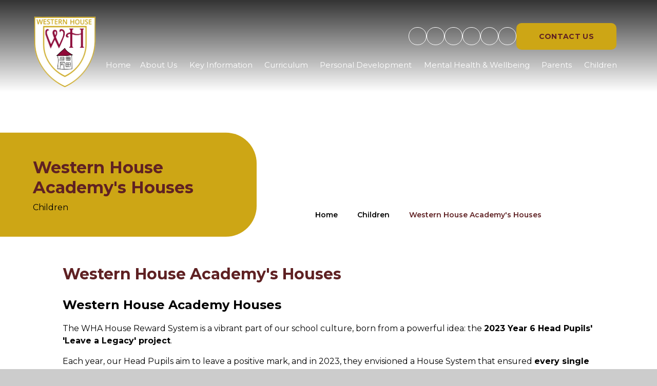

--- FILE ---
content_type: text/html
request_url: https://www.westernhouse.academy/page/?title=Western+House+Academy%27s+Houses&pid=161
body_size: 57705
content:

<!DOCTYPE html>
<!--[if IE 7]><html class="no-ios no-js lte-ie9 lte-ie8 lte-ie7" lang="en" xml:lang="en"><![endif]-->
<!--[if IE 8]><html class="no-ios no-js lte-ie9 lte-ie8"  lang="en" xml:lang="en"><![endif]-->
<!--[if IE 9]><html class="no-ios no-js lte-ie9"  lang="en" xml:lang="en"><![endif]-->
<!--[if !IE]><!--> <html class="no-ios no-js"  lang="en" xml:lang="en"><!--<![endif]-->
	<head>
		<meta http-equiv="X-UA-Compatible" content="IE=edge" />
		<meta http-equiv="content-type" content="text/html; charset=utf-8"/>
		
		<link rel="canonical" href="https://www.westernhouse.academy/page/?title=Western+House+Academy%27s+Houses&amp;pid=161">
		<script>window.FontAwesomeConfig = {showMissingIcons: false};</script><link rel="stylesheet" media="screen" href="https://cdn.juniperwebsites.co.uk/_includes/font-awesome/5.7.1/css/fa-web-font.css?cache=v4.6.56.3">
<script defer src="https://cdn.juniperwebsites.co.uk/_includes/font-awesome/5.7.1/js/fontawesome-all.min.js?cache=v4.6.56.3"></script>
<script defer src="https://cdn.juniperwebsites.co.uk/_includes/font-awesome/5.7.1/js/fa-v4-shims.min.js?cache=v4.6.56.3"></script>

		<title>Western House Academy - Western House Academy's Houses</title>
		
		<style type="text/css">
			:root {
				
				--col-pri: rgb(34, 34, 34);
				
				--col-sec: rgb(136, 136, 136);
				
			}
		</style>
		
<!--[if IE]>
<script>
console = {log:function(){return;}};
</script>
<![endif]-->

<script>
	var boolItemEditDisabled;
	var boolLanguageMode, boolLanguageEditOriginal;
	var boolViewingConnect;
	var boolConnectDashboard;
	var displayRegions = [];
	var intNewFileCount = 0;
	strItemType = "page";
	strSubItemType = "page";

	var featureSupport = {
		tagging: false,
		eventTagging: false
	};
	var boolLoggedIn = false;
boolAdminMode = false;
	var boolSuperUser = false;
strCookieBarStyle = 'bar';
	intParentPageID = "11";
	intCurrentItemID = 161;
	var intCurrentCatID = "";
boolIsHomePage = false;
	boolItemEditDisabled = true;
	boolLanguageEditOriginal=true;
	strCurrentLanguage='en-gb';	strFileAttachmentsUploadLocation = 'bottom';	boolViewingConnect = false;	boolConnectDashboard = false;	var objEditorComponentList = {};

</script>

<script src="https://cdn.juniperwebsites.co.uk/admin/_includes/js/mutation_events.min.js?cache=v4.6.56.3"></script>
<script src="https://cdn.juniperwebsites.co.uk/admin/_includes/js/jquery/jquery.js?cache=v4.6.56.3"></script>
<script src="https://cdn.juniperwebsites.co.uk/admin/_includes/js/jquery/jquery.prefilter.js?cache=v4.6.56.3"></script>
<script src="https://cdn.juniperwebsites.co.uk/admin/_includes/js/jquery/jquery.query.js?cache=v4.6.56.3"></script>
<script src="https://cdn.juniperwebsites.co.uk/admin/_includes/js/jquery/js.cookie.js?cache=v4.6.56.3"></script>
<script src="/_includes/editor/template-javascript.asp?cache=260112"></script>
<script src="/admin/_includes/js/functions/minified/functions.login.new.asp?cache=260112"></script>

  <script>

  </script>
<link href="https://www.westernhouse.academy/feeds/pages.asp?pid=161&lang=en" rel="alternate" type="application/rss+xml" title="Western House Academy - Western House Academy's Houses - Page Updates"><link href="https://www.westernhouse.academy/feeds/comments.asp?title=Western House Academy's Houses&amp;item=page&amp;pid=161" rel="alternate" type="application/rss+xml" title="Western House Academy - Western House Academy's Houses - Page Comments"><link rel="stylesheet" media="screen" href="/_site/css/main.css?cache=260112">

	<link rel="stylesheet" href="/_site/css/print.css" type="text/css" media="print">
	<meta name="mobile-web-app-capable" content="yes">
	<meta name="apple-mobile-web-app-capable" content="yes">
	<meta name="viewport" content="width=device-width, initial-scale=1, minimum-scale=1, maximum-scale=1">
	<link rel="author" href="/humans.txt">
	<link href="https://fonts.googleapis.com/css?family=Open+Sans:400,400i,700,700i&display=swap" rel="stylesheet">
	<link rel="preconnect" href="https://fonts.googleapis.com">
	<link rel="preconnect" href="https://fonts.gstatic.com" crossorigin>
	<link href="https://fonts.googleapis.com/css2?family=Montserrat:wght@300;400;600;700&display=swap" rel="stylesheet">

	<script type="text/javascript">
	var iOS = ( navigator.userAgent.match(/(iPad|iPhone|iPod)/g) ? true : false );
	if (iOS) { $('html').removeClass('no-ios').addClass('ios'); }
	</script>


	
	<link rel="icon" href="/_site/data/files/images/logos/230EF37DC20E2D9E8EF30587F41CD556.png">
	<style>
		:root {
			--pri: rgb(95, 33, 35);			
			--pri-text: rgb(255, 255, 255);
			--sec: rgb(205, 166, 21);			
			--sec-text: rgb(0, 0, 0);			
		}
	</style>
	<script type="text/javascript">
		let strFallbackPath = "/_site/data/files/images/logos/230EF37DC20E2D9E8EF30587F41CD556.png";
	</script><link rel="stylesheet" media="screen" href="https://cdn.juniperwebsites.co.uk/_includes/css/content-blocks.css?cache=v4.6.56.3">
<link rel="stylesheet" media="screen" href="/_includes/css/cookie-colour.asp?cache=260112">
<link rel="stylesheet" media="screen" href="https://cdn.juniperwebsites.co.uk/_includes/css/cookies.css?cache=v4.6.56.3">
<link rel="stylesheet" media="screen" href="https://cdn.juniperwebsites.co.uk/_includes/css/cookies.advanced.css?cache=v4.6.56.3">
<link rel="stylesheet" media="screen" href="https://cdn.juniperwebsites.co.uk/_includes/css/overlord.css?cache=v4.6.56.3">
<link rel="stylesheet" media="screen" href="https://cdn.juniperwebsites.co.uk/_includes/css/templates.css?cache=v4.6.56.3">
<link rel="stylesheet" media="screen" href="/_site/css/attachments.css?cache=260112">
<link rel="stylesheet" media="screen" href="/_site/css/templates.css?cache=260112">
<style>#print_me { display: none;}</style><script src="https://cdn.juniperwebsites.co.uk/admin/_includes/js/modernizr.js?cache=v4.6.56.3"></script>

        <meta property="og:site_name" content="Western House Academy" />
        <meta property="og:title" content="Western House Academy's Houses" />
        <meta property="og:image" content="https://www.westernhouse.academy/_site/images/design/thumbnail.jpg" />
        <meta property="og:type" content="website" />
        <meta property="twitter:card" content="summary" />
</head>


    <body>


<div id="print_me"></div>
<div class="mason mason--inner mason--hidewm">

	<section class="access">
		<a class="access__anchor" name="header"></a>
		<a class="access__link" href="#content">Skip to content &darr;</a>
	</section>
	

	<header class="header" data-header="fixed flex" data-menu="flex">



		
		<section class="menu">
			<button class="reset__button cover mobile__menu__bg" data-remove=".mason--menu"></button>
			
			<div class="menu__extras">
				<!-- Menu Extras -->
				<ul class="reset__ul icon-links__list"><li> <a href="https://twitter.com/WesternHouseAca?ref_src=twsrc%5Egoogle%7Ctwcamp%5Eserp%7Ctwgr%5Eauthor" class="icon-container" target="_blank" title="Visit Twitter"> <div class="icon"> <svg class='svg-inline--fa' aria-hidden='true' role='img' xmlns='http://www.w3.org/2000/svg' viewBox='0 0 512 512'><path fill='currentColor' d='M389.2 48h70.6L305.6 224.2 487 464H345L233.7 318.6 106.5 464H35.8L200.7 275.5 26.8 48H172.4L272.9 180.9 389.2 48zM364.4 421.8h39.1L151.1 88h-42L364.4 421.8z'/></svg> </div> </a></li><li> <a href="https://www.instagram.com/westernhouseacademy/?igsh=OHg2cWhhM3NxYWhu" class="icon-container" target="_blank" title="Visit Instagram"> <div class="icon"> <i class='fab fa-instagram'></i> </div> </a></li><li> <a href="https://rdweb.theparkfederation.org/RDWeb/Pages/en-GB/login.aspx?ReturnUrl=/RDWeb/Pages/en-GB/Default.aspx" class="icon-container" target="_blank" title="Visit Remote Staff Access"> <div class="icon"> <i class="fas fa-user-lock"></i> </div> </a></li><li> <a href="https://accounts.google.com/v3/signin/identifier?continue=https%3A%2F%2Fmail.google.com%2Fmail%2F&flowEntry=ServiceLogin&flowName=GlifWebSignIn&hd=theparkfederation.org&ifkv=ATuJsjwTxqJYU6CraCznmsSEAMxTCSHVy2sNc9RyVVlBEhCEykbfN5QiELhAXlEDvn1m_IRxYVqxGA&ltmpl=default&rip=1&sacu=1&service=mail&dsh=S2047012998%3A1709719228289944&theme=mn#identifier" class="icon-container" target="_blank" title="Visit Staff Email"> <div class="icon"> <i class='fas fa-envelope'></i> </div> </a></li></ul>
				<div class="search__container inline">
					<div class="search__container__flex">
						<form method="post" action="/search/default.asp?pid=0" class="menu__extras__form block">
							<button class="menu__extras__submit reset__button" type="submit" name="Search"><i class="fal fa-search"></i></button>
							<input class="menu__extras__input cover f__display" type="text" name="searchValue" title="search" placeholder="Search Site..."></input>
						</form>					
					</div>
					<button data-toggle=".mason--find" class="find__button reset__button circle inline"><i class="fas fa-search"></i></button>
				</div>
				<div class="translate-container">

					<div class="translate__item icon" title="Google Translate"><button class="translate__button reset__button icon" data-toggle=".mason--translate" name="Translate Website" aria-hidden="true"><i class="fas fa-globe-americas"></i></button><div class="translate__widget"><div class="translate__container" id="g_translate"></div><script src="//translate.google.com/translate_a/element.js?cb=googleTranslate"></script><script>function googleTranslate() {new google.translate.TranslateElement({pageLanguage: 'en',layout: google.translate.TranslateElement}, 'g_translate');}</script></div></div>
				</div>
				<div class="link"><div class="button__link"><a href="" class="link__link"><span>Contact Us</span></a></div></div>
			</div>
			<nav class="menu__sidebar">
				<ul class="menu__list reset__ul"><li class="menu__list__item menu__list__item--page_1"><a class="menu__list__item__link reset__a block" id="page_1" href="/"><span>Home</span><span class="dropdown__icon"><i class="fas fa-angle-down"></i></span></a><button aria-hidden="true" title="View pages within Home" class="menu__list__item__button reset__button" data-tab=".menu__list__item--page_1--expand"><span class="dropdown__icon"><i class="fas fa-angle-down"></i></span></button></li><li class="menu__list__item menu__list__item--page_6 menu__list__item--subitems"><a class="menu__list__item__link reset__a block" id="page_6" href="/page/?title=About+Us&amp;pid=6"><span>About Us</span><span class="dropdown__icon"><i class="fas fa-angle-down"></i></span></a><button aria-hidden="true" title="View pages within About Us" class="menu__list__item__button reset__button" data-tab=".menu__list__item--page_6--expand"><span class="dropdown__icon"><i class="fas fa-angle-down"></i></span></button><ul class="menu__list__item__sub"><li class="menu__list__item menu__list__item--page_12"><a class="menu__list__item__link reset__a block" id="page_12" href="/page/?title=Welcome+%26amp%3B+Vision&amp;pid=12"><span>Welcome &amp; Vision</span><span class="dropdown__icon"><i class="fas fa-angle-down"></i></span></a><button aria-hidden="true" title="View pages within Welcome &amp; Vision" class="menu__list__item__button reset__button" data-tab=".menu__list__item--page_12--expand"><span class="dropdown__icon"><i class="fas fa-angle-down"></i></span></button></li><li class="menu__list__item menu__list__item--page_13"><a class="menu__list__item__link reset__a block" id="page_13" href="/page/?title=Contact+Details&amp;pid=13"><span>Contact Details</span><span class="dropdown__icon"><i class="fas fa-angle-down"></i></span></a><button aria-hidden="true" title="View pages within Contact Details" class="menu__list__item__button reset__button" data-tab=".menu__list__item--page_13--expand"><span class="dropdown__icon"><i class="fas fa-angle-down"></i></span></button></li><li class="menu__list__item menu__list__item--page_19"><a class="menu__list__item__link reset__a block" id="page_19" href="/page/?title=Who%27s+Who&amp;pid=19"><span>Who's Who</span><span class="dropdown__icon"><i class="fas fa-angle-down"></i></span></a><button aria-hidden="true" title="View pages within Who's Who" class="menu__list__item__button reset__button" data-tab=".menu__list__item--page_19--expand"><span class="dropdown__icon"><i class="fas fa-angle-down"></i></span></button></li><li class="menu__list__item menu__list__item--page_21"><a class="menu__list__item__link reset__a block" id="page_21" href="/page/?title=School+Values&amp;pid=21"><span>School Values</span><span class="dropdown__icon"><i class="fas fa-angle-down"></i></span></a><button aria-hidden="true" title="View pages within School Values" class="menu__list__item__button reset__button" data-tab=".menu__list__item--page_21--expand"><span class="dropdown__icon"><i class="fas fa-angle-down"></i></span></button></li><li class="menu__list__item menu__list__item--page_18"><a class="menu__list__item__link reset__a block" id="page_18" href="/page/?title=Testimonials&amp;pid=18"><span>Testimonials</span><span class="dropdown__icon"><i class="fas fa-angle-down"></i></span></a><button aria-hidden="true" title="View pages within Testimonials" class="menu__list__item__button reset__button" data-tab=".menu__list__item--page_18--expand"><span class="dropdown__icon"><i class="fas fa-angle-down"></i></span></button></li><li class="menu__list__item menu__list__item--url_1"><a class="menu__list__item__link reset__a block" id="url_1" href="/calendar/?calid=1,2,3,4,5,6&amp;pid=6&amp;viewid=1"><span>Calendar</span><span class="dropdown__icon"><i class="fas fa-angle-down"></i></span></a><button aria-hidden="true" title="View pages within Calendar" class="menu__list__item__button reset__button" data-tab=".menu__list__item--url_1--expand"><span class="dropdown__icon"><i class="fas fa-angle-down"></i></span></button></li><li class="menu__list__item menu__list__item--news_category_3"><a class="menu__list__item__link reset__a block" id="news_category_3" href="/news/?pid=6&amp;nid=3"><span>Latest News</span><span class="dropdown__icon"><i class="fas fa-angle-down"></i></span></a><button aria-hidden="true" title="View pages within Latest News" class="menu__list__item__button reset__button" data-tab=".menu__list__item--news_category_3--expand"><span class="dropdown__icon"><i class="fas fa-angle-down"></i></span></button></li><li class="menu__list__item menu__list__item--page_20"><a class="menu__list__item__link reset__a block" id="page_20" href="/page/?title=Vacancies&amp;pid=20"><span>Vacancies</span><span class="dropdown__icon"><i class="fas fa-angle-down"></i></span></a><button aria-hidden="true" title="View pages within Vacancies" class="menu__list__item__button reset__button" data-tab=".menu__list__item--page_20--expand"><span class="dropdown__icon"><i class="fas fa-angle-down"></i></span></button></li></ul></li><li class="menu__list__item menu__list__item--page_7 menu__list__item--subitems"><a class="menu__list__item__link reset__a block" id="page_7" href="/page/?title=Key+Information&amp;pid=7"><span>Key Information</span><span class="dropdown__icon"><i class="fas fa-angle-down"></i></span></a><button aria-hidden="true" title="View pages within Key Information" class="menu__list__item__button reset__button" data-tab=".menu__list__item--page_7--expand"><span class="dropdown__icon"><i class="fas fa-angle-down"></i></span></button><ul class="menu__list__item__sub"><li class="menu__list__item menu__list__item--page_14"><a class="menu__list__item__link reset__a block" id="page_14" href="/page/?title=Admissions&amp;pid=14"><span>Admissions</span><span class="dropdown__icon"><i class="fas fa-angle-down"></i></span></a><button aria-hidden="true" title="View pages within Admissions" class="menu__list__item__button reset__button" data-tab=".menu__list__item--page_14--expand"><span class="dropdown__icon"><i class="fas fa-angle-down"></i></span></button></li><li class="menu__list__item menu__list__item--page_43"><a class="menu__list__item__link reset__a block" id="page_43" href="/page/?title=Ofsted+and+Performance+Data&amp;pid=43"><span>Ofsted and Performance Data</span><span class="dropdown__icon"><i class="fas fa-angle-down"></i></span></a><button aria-hidden="true" title="View pages within Ofsted and Performance Data" class="menu__list__item__button reset__button" data-tab=".menu__list__item--page_43--expand"><span class="dropdown__icon"><i class="fas fa-angle-down"></i></span></button></li><li class="menu__list__item menu__list__item--page_36"><a class="menu__list__item__link reset__a block" id="page_36" href="/page/?title=Governance&amp;pid=36"><span>Governance</span><span class="dropdown__icon"><i class="fas fa-angle-down"></i></span></a><button aria-hidden="true" title="View pages within Governance" class="menu__list__item__button reset__button" data-tab=".menu__list__item--page_36--expand"><span class="dropdown__icon"><i class="fas fa-angle-down"></i></span></button></li><li class="menu__list__item menu__list__item--page_46"><a class="menu__list__item__link reset__a block" id="page_46" href="/page/?title=PE+and+Sport+Premium&amp;pid=46"><span>PE and Sport Premium</span><span class="dropdown__icon"><i class="fas fa-angle-down"></i></span></a><button aria-hidden="true" title="View pages within PE and Sport Premium" class="menu__list__item__button reset__button" data-tab=".menu__list__item--page_46--expand"><span class="dropdown__icon"><i class="fas fa-angle-down"></i></span></button></li><li class="menu__list__item menu__list__item--page_49"><a class="menu__list__item__link reset__a block" id="page_49" href="/page/?title=Pupil+Premium&amp;pid=49"><span>Pupil Premium</span><span class="dropdown__icon"><i class="fas fa-angle-down"></i></span></a><button aria-hidden="true" title="View pages within Pupil Premium" class="menu__list__item__button reset__button" data-tab=".menu__list__item--page_49--expand"><span class="dropdown__icon"><i class="fas fa-angle-down"></i></span></button></li><li class="menu__list__item menu__list__item--page_55"><a class="menu__list__item__link reset__a block" id="page_55" href="/page/?title=SEND&amp;pid=55"><span>SEND</span><span class="dropdown__icon"><i class="fas fa-angle-down"></i></span></a><button aria-hidden="true" title="View pages within SEND" class="menu__list__item__button reset__button" data-tab=".menu__list__item--page_55--expand"><span class="dropdown__icon"><i class="fas fa-angle-down"></i></span></button></li><li class="menu__list__item menu__list__item--page_16"><a class="menu__list__item__link reset__a block" id="page_16" href="/page/?title=Safeguarding&amp;pid=16"><span>Safeguarding</span><span class="dropdown__icon"><i class="fas fa-angle-down"></i></span></a><button aria-hidden="true" title="View pages within Safeguarding" class="menu__list__item__button reset__button" data-tab=".menu__list__item--page_16--expand"><span class="dropdown__icon"><i class="fas fa-angle-down"></i></span></button></li><li class="menu__list__item menu__list__item--page_63"><a class="menu__list__item__link reset__a block" id="page_63" href="/page/?title=Family+Support&amp;pid=63"><span>Family Support</span><span class="dropdown__icon"><i class="fas fa-angle-down"></i></span></a><button aria-hidden="true" title="View pages within Family Support" class="menu__list__item__button reset__button" data-tab=".menu__list__item--page_63--expand"><span class="dropdown__icon"><i class="fas fa-angle-down"></i></span></button></li><li class="menu__list__item menu__list__item--page_338"><a class="menu__list__item__link reset__a block" id="page_338" href="/page/?title=School+Policies&amp;pid=338"><span>School Policies</span><span class="dropdown__icon"><i class="fas fa-angle-down"></i></span></a><button aria-hidden="true" title="View pages within School Policies" class="menu__list__item__button reset__button" data-tab=".menu__list__item--page_338--expand"><span class="dropdown__icon"><i class="fas fa-angle-down"></i></span></button></li><li class="menu__list__item menu__list__item--page_336"><a class="menu__list__item__link reset__a block" id="page_336" href="/page/?title=Sustainability&amp;pid=336"><span>Sustainability</span><span class="dropdown__icon"><i class="fas fa-angle-down"></i></span></a><button aria-hidden="true" title="View pages within Sustainability" class="menu__list__item__button reset__button" data-tab=".menu__list__item--page_336--expand"><span class="dropdown__icon"><i class="fas fa-angle-down"></i></span></button></li></ul></li><li class="menu__list__item menu__list__item--page_164 menu__list__item--subitems"><a class="menu__list__item__link reset__a block" id="page_164" href="/page/?title=Curriculum&amp;pid=164"><span>Curriculum</span><span class="dropdown__icon"><i class="fas fa-angle-down"></i></span></a><button aria-hidden="true" title="View pages within Curriculum" class="menu__list__item__button reset__button" data-tab=".menu__list__item--page_164--expand"><span class="dropdown__icon"><i class="fas fa-angle-down"></i></span></button><ul class="menu__list__item__sub"><li class="menu__list__item menu__list__item--page_165"><a class="menu__list__item__link reset__a block" id="page_165" href="/page/?title=Our+Curriculum+Intent&amp;pid=165"><span>Our Curriculum Intent</span><span class="dropdown__icon"><i class="fas fa-angle-down"></i></span></a><button aria-hidden="true" title="View pages within Our Curriculum Intent" class="menu__list__item__button reset__button" data-tab=".menu__list__item--page_165--expand"><span class="dropdown__icon"><i class="fas fa-angle-down"></i></span></button></li><li class="menu__list__item menu__list__item--page_224"><a class="menu__list__item__link reset__a block" id="page_224" href="/page/?title=Curriculum+Implementation+and+Impact+Statements&amp;pid=224"><span>Curriculum Implementation and Impact Statements</span><span class="dropdown__icon"><i class="fas fa-angle-down"></i></span></a><button aria-hidden="true" title="View pages within Curriculum Implementation and Impact Statements" class="menu__list__item__button reset__button" data-tab=".menu__list__item--page_224--expand"><span class="dropdown__icon"><i class="fas fa-angle-down"></i></span></button></li><li class="menu__list__item menu__list__item--page_231"><a class="menu__list__item__link reset__a block" id="page_231" href="/page/?title=EYFS&amp;pid=231"><span>EYFS</span><span class="dropdown__icon"><i class="fas fa-angle-down"></i></span></a><button aria-hidden="true" title="View pages within EYFS" class="menu__list__item__button reset__button" data-tab=".menu__list__item--page_231--expand"><span class="dropdown__icon"><i class="fas fa-angle-down"></i></span></button></li><li class="menu__list__item menu__list__item--page_345"><a class="menu__list__item__link reset__a block" id="page_345" href="/page/?title=Wider+Curriculum&amp;pid=345"><span>Wider Curriculum</span><span class="dropdown__icon"><i class="fas fa-angle-down"></i></span></a><button aria-hidden="true" title="View pages within Wider Curriculum" class="menu__list__item__button reset__button" data-tab=".menu__list__item--page_345--expand"><span class="dropdown__icon"><i class="fas fa-angle-down"></i></span></button></li><li class="menu__list__item menu__list__item--page_359"><a class="menu__list__item__link reset__a block" id="page_359" href="/page/?title=Curriculum+Overviews&amp;pid=359"><span>Curriculum Overviews</span><span class="dropdown__icon"><i class="fas fa-angle-down"></i></span></a><button aria-hidden="true" title="View pages within Curriculum Overviews" class="menu__list__item__button reset__button" data-tab=".menu__list__item--page_359--expand"><span class="dropdown__icon"><i class="fas fa-angle-down"></i></span></button></li></ul></li><li class="menu__list__item menu__list__item--page_9 menu__list__item--subitems"><a class="menu__list__item__link reset__a block" id="page_9" href="/page/?title=Personal+Development&amp;pid=9"><span>Personal Development</span><span class="dropdown__icon"><i class="fas fa-angle-down"></i></span></a><button aria-hidden="true" title="View pages within Personal Development" class="menu__list__item__button reset__button" data-tab=".menu__list__item--page_9--expand"><span class="dropdown__icon"><i class="fas fa-angle-down"></i></span></button><ul class="menu__list__item__sub"><li class="menu__list__item menu__list__item--page_22"><a class="menu__list__item__link reset__a block" id="page_22" href="/page/?title=10+by+10&amp;pid=22"><span>10 by 10</span><span class="dropdown__icon"><i class="fas fa-angle-down"></i></span></a><button aria-hidden="true" title="View pages within 10 by 10" class="menu__list__item__button reset__button" data-tab=".menu__list__item--page_22--expand"><span class="dropdown__icon"><i class="fas fa-angle-down"></i></span></button></li><li class="menu__list__item menu__list__item--page_62"><a class="menu__list__item__link reset__a block" id="page_62" href="/page/?title=Zones+of+Regulation&amp;pid=62"><span>Zones of Regulation</span><span class="dropdown__icon"><i class="fas fa-angle-down"></i></span></a><button aria-hidden="true" title="View pages within Zones of Regulation" class="menu__list__item__button reset__button" data-tab=".menu__list__item--page_62--expand"><span class="dropdown__icon"><i class="fas fa-angle-down"></i></span></button></li><li class="menu__list__item menu__list__item--page_35"><a class="menu__list__item__link reset__a block" id="page_35" href="/page/?title=British+Values&amp;pid=35"><span>British Values</span><span class="dropdown__icon"><i class="fas fa-angle-down"></i></span></a><button aria-hidden="true" title="View pages within British Values" class="menu__list__item__button reset__button" data-tab=".menu__list__item--page_35--expand"><span class="dropdown__icon"><i class="fas fa-angle-down"></i></span></button></li></ul></li><li class="menu__list__item menu__list__item--page_8 menu__list__item--subitems"><a class="menu__list__item__link reset__a block" id="page_8" href="/page/?title=Mental+Health+%26amp%3B+Wellbeing&amp;pid=8"><span>Mental Health &amp; Wellbeing</span><span class="dropdown__icon"><i class="fas fa-angle-down"></i></span></a><button aria-hidden="true" title="View pages within Mental Health &amp; Wellbeing" class="menu__list__item__button reset__button" data-tab=".menu__list__item--page_8--expand"><span class="dropdown__icon"><i class="fas fa-angle-down"></i></span></button><ul class="menu__list__item__sub"><li class="menu__list__item menu__list__item--page_64"><a class="menu__list__item__link reset__a block" id="page_64" href="/page/?title=Child+Wellbeing+at+WHA&amp;pid=64"><span>Child Wellbeing at WHA</span><span class="dropdown__icon"><i class="fas fa-angle-down"></i></span></a><button aria-hidden="true" title="View pages within Child Wellbeing at WHA" class="menu__list__item__button reset__button" data-tab=".menu__list__item--page_64--expand"><span class="dropdown__icon"><i class="fas fa-angle-down"></i></span></button></li><li class="menu__list__item menu__list__item--page_76"><a class="menu__list__item__link reset__a block" id="page_76" href="/page/?title=Emotion+Coaching&amp;pid=76"><span>Emotion Coaching</span><span class="dropdown__icon"><i class="fas fa-angle-down"></i></span></a><button aria-hidden="true" title="View pages within Emotion Coaching" class="menu__list__item__button reset__button" data-tab=".menu__list__item--page_76--expand"><span class="dropdown__icon"><i class="fas fa-angle-down"></i></span></button></li><li class="menu__list__item menu__list__item--page_362"><a class="menu__list__item__link reset__a block" id="page_362" href="/page/?title=Staff+Wellbeing+at+WHA&amp;pid=362"><span>Staff Wellbeing at WHA</span><span class="dropdown__icon"><i class="fas fa-angle-down"></i></span></a><button aria-hidden="true" title="View pages within Staff Wellbeing at WHA" class="menu__list__item__button reset__button" data-tab=".menu__list__item--page_362--expand"><span class="dropdown__icon"><i class="fas fa-angle-down"></i></span></button></li></ul></li><li class="menu__list__item menu__list__item--page_10 menu__list__item--subitems"><a class="menu__list__item__link reset__a block" id="page_10" href="/page/?title=Parents&amp;pid=10"><span>Parents</span><span class="dropdown__icon"><i class="fas fa-angle-down"></i></span></a><button aria-hidden="true" title="View pages within Parents" class="menu__list__item__button reset__button" data-tab=".menu__list__item--page_10--expand"><span class="dropdown__icon"><i class="fas fa-angle-down"></i></span></button><ul class="menu__list__item__sub"><li class="menu__list__item menu__list__item--page_134"><a class="menu__list__item__link reset__a block" id="page_134" href="/page/?title=Academic+Reports&amp;pid=134"><span>Academic Reports</span><span class="dropdown__icon"><i class="fas fa-angle-down"></i></span></a><button aria-hidden="true" title="View pages within Academic Reports" class="menu__list__item__button reset__button" data-tab=".menu__list__item--page_134--expand"><span class="dropdown__icon"><i class="fas fa-angle-down"></i></span></button></li><li class="menu__list__item menu__list__item--page_157"><a class="menu__list__item__link reset__a block" id="page_157" href="/page/?title=Online+Safety&amp;pid=157"><span>Online Safety</span><span class="dropdown__icon"><i class="fas fa-angle-down"></i></span></a><button aria-hidden="true" title="View pages within Online Safety" class="menu__list__item__button reset__button" data-tab=".menu__list__item--page_157--expand"><span class="dropdown__icon"><i class="fas fa-angle-down"></i></span></button></li><li class="menu__list__item menu__list__item--page_163"><a class="menu__list__item__link reset__a block" id="page_163" href="/page/?title=Pabulum&amp;pid=163"><span>Pabulum</span><span class="dropdown__icon"><i class="fas fa-angle-down"></i></span></a><button aria-hidden="true" title="View pages within Pabulum" class="menu__list__item__button reset__button" data-tab=".menu__list__item--page_163--expand"><span class="dropdown__icon"><i class="fas fa-angle-down"></i></span></button></li><li class="menu__list__item menu__list__item--page_94"><a class="menu__list__item__link reset__a block" id="page_94" href="/page/?title=Charities&amp;pid=94"><span>Charities</span><span class="dropdown__icon"><i class="fas fa-angle-down"></i></span></a><button aria-hidden="true" title="View pages within Charities" class="menu__list__item__button reset__button" data-tab=".menu__list__item--page_94--expand"><span class="dropdown__icon"><i class="fas fa-angle-down"></i></span></button></li><li class="menu__list__item menu__list__item--page_95"><a class="menu__list__item__link reset__a block" id="page_95" href="/page/?title=Clubs&amp;pid=95"><span>Clubs</span><span class="dropdown__icon"><i class="fas fa-angle-down"></i></span></a><button aria-hidden="true" title="View pages within Clubs" class="menu__list__item__button reset__button" data-tab=".menu__list__item--page_95--expand"><span class="dropdown__icon"><i class="fas fa-angle-down"></i></span></button></li><li class="menu__list__item menu__list__item--page_131"><a class="menu__list__item__link reset__a block" id="page_131" href="/page/?title=Friends+of+Western+House&amp;pid=131"><span>Friends of Western House</span><span class="dropdown__icon"><i class="fas fa-angle-down"></i></span></a><button aria-hidden="true" title="View pages within Friends of Western House" class="menu__list__item__button reset__button" data-tab=".menu__list__item--page_131--expand"><span class="dropdown__icon"><i class="fas fa-angle-down"></i></span></button></li><li class="menu__list__item menu__list__item--page_115"><a class="menu__list__item__link reset__a block" id="page_115" href="/page/?title=Letters+Home&amp;pid=115"><span>Letters Home</span><span class="dropdown__icon"><i class="fas fa-angle-down"></i></span></a><button aria-hidden="true" title="View pages within Letters Home" class="menu__list__item__button reset__button" data-tab=".menu__list__item--page_115--expand"><span class="dropdown__icon"><i class="fas fa-angle-down"></i></span></button></li><li class="menu__list__item menu__list__item--page_132"><a class="menu__list__item__link reset__a block" id="page_132" href="/page/?title=Links+to+advice+and+support+for+Parents+and+Families&amp;pid=132"><span>Links to advice and support for Parents and Families</span><span class="dropdown__icon"><i class="fas fa-angle-down"></i></span></a><button aria-hidden="true" title="View pages within Links to advice and support for Parents and Families" class="menu__list__item__button reset__button" data-tab=".menu__list__item--page_132--expand"><span class="dropdown__icon"><i class="fas fa-angle-down"></i></span></button></li><li class="menu__list__item menu__list__item--page_133"><a class="menu__list__item__link reset__a block" id="page_133" href="/page/?title=Ofsted+Parent+View&amp;pid=133"><span>Ofsted Parent View</span><span class="dropdown__icon"><i class="fas fa-angle-down"></i></span></a><button aria-hidden="true" title="View pages within Ofsted Parent View" class="menu__list__item__button reset__button" data-tab=".menu__list__item--page_133--expand"><span class="dropdown__icon"><i class="fas fa-angle-down"></i></span></button></li><li class="menu__list__item menu__list__item--page_129"><a class="menu__list__item__link reset__a block" id="page_129" href="/page/?title=Opening+Times&amp;pid=129"><span>Opening Times</span><span class="dropdown__icon"><i class="fas fa-angle-down"></i></span></a><button aria-hidden="true" title="View pages within Opening Times" class="menu__list__item__button reset__button" data-tab=".menu__list__item--page_129--expand"><span class="dropdown__icon"><i class="fas fa-angle-down"></i></span></button></li><li class="menu__list__item menu__list__item--page_137"><a class="menu__list__item__link reset__a block" id="page_137" href="/page/?title=Parent+Workshops+%2D+September+2025&amp;pid=137"><span>Parent Workshops - September 2025</span><span class="dropdown__icon"><i class="fas fa-angle-down"></i></span></a><button aria-hidden="true" title="View pages within Parent Workshops - September 2025" class="menu__list__item__button reset__button" data-tab=".menu__list__item--page_137--expand"><span class="dropdown__icon"><i class="fas fa-angle-down"></i></span></button></li><li class="menu__list__item menu__list__item--page_140"><a class="menu__list__item__link reset__a block" id="page_140" href="/page/?title=Term+Dates&amp;pid=140"><span>Term Dates</span><span class="dropdown__icon"><i class="fas fa-angle-down"></i></span></a><button aria-hidden="true" title="View pages within Term Dates" class="menu__list__item__button reset__button" data-tab=".menu__list__item--page_140--expand"><span class="dropdown__icon"><i class="fas fa-angle-down"></i></span></button></li><li class="menu__list__item menu__list__item--page_139"><a class="menu__list__item__link reset__a block" id="page_139" href="/page/?title=Uniform+Information&amp;pid=139"><span>Uniform Information</span><span class="dropdown__icon"><i class="fas fa-angle-down"></i></span></a><button aria-hidden="true" title="View pages within Uniform Information" class="menu__list__item__button reset__button" data-tab=".menu__list__item--page_139--expand"><span class="dropdown__icon"><i class="fas fa-angle-down"></i></span></button></li><li class="menu__list__item menu__list__item--page_138"><a class="menu__list__item__link reset__a block" id="page_138" href="/page/?title=Wrap+Around+Care+4+U&amp;pid=138"><span>Wrap Around Care 4 U</span><span class="dropdown__icon"><i class="fas fa-angle-down"></i></span></a><button aria-hidden="true" title="View pages within Wrap Around Care 4 U" class="menu__list__item__button reset__button" data-tab=".menu__list__item--page_138--expand"><span class="dropdown__icon"><i class="fas fa-angle-down"></i></span></button></li></ul></li><li class="menu__list__item menu__list__item--page_11 menu__list__item--subitems menu__list__item--selected"><a class="menu__list__item__link reset__a block" id="page_11" href="/page/?title=Children&amp;pid=11"><span>Children</span><span class="dropdown__icon"><i class="fas fa-angle-down"></i></span></a><button aria-hidden="true" title="View pages within Children" class="menu__list__item__button reset__button" data-tab=".menu__list__item--page_11--expand"><span class="dropdown__icon"><i class="fas fa-angle-down"></i></span></button><ul class="menu__list__item__sub"><li class="menu__list__item menu__list__item--page_162"><a class="menu__list__item__link reset__a block" id="page_162" href="/page/?title=Attendance&amp;pid=162"><span>Attendance</span><span class="dropdown__icon"><i class="fas fa-angle-down"></i></span></a><button aria-hidden="true" title="View pages within Attendance" class="menu__list__item__button reset__button" data-tab=".menu__list__item--page_162--expand"><span class="dropdown__icon"><i class="fas fa-angle-down"></i></span></button></li><li class="menu__list__item menu__list__item--page_143"><a class="menu__list__item__link reset__a block" id="page_143" href="/page/?title=Celebrating+Success&amp;pid=143"><span>Celebrating Success</span><span class="dropdown__icon"><i class="fas fa-angle-down"></i></span></a><button aria-hidden="true" title="View pages within Celebrating Success" class="menu__list__item__button reset__button" data-tab=".menu__list__item--page_143--expand"><span class="dropdown__icon"><i class="fas fa-angle-down"></i></span></button></li><li class="menu__list__item menu__list__item--page_254"><a class="menu__list__item__link reset__a block" id="page_254" href="/page/?title=Class+Pages&amp;pid=254"><span>Class Pages</span><span class="dropdown__icon"><i class="fas fa-angle-down"></i></span></a><button aria-hidden="true" title="View pages within Class Pages" class="menu__list__item__button reset__button" data-tab=".menu__list__item--page_254--expand"><span class="dropdown__icon"><i class="fas fa-angle-down"></i></span></button></li><li class="menu__list__item menu__list__item--page_160"><a class="menu__list__item__link reset__a block" id="page_160" href="/page/?title=Pupil+Voice&amp;pid=160"><span>Pupil Voice</span><span class="dropdown__icon"><i class="fas fa-angle-down"></i></span></a><button aria-hidden="true" title="View pages within Pupil Voice" class="menu__list__item__button reset__button" data-tab=".menu__list__item--page_160--expand"><span class="dropdown__icon"><i class="fas fa-angle-down"></i></span></button></li><li class="menu__list__item menu__list__item--page_161 menu__list__item--selected menu__list__item--final"><a class="menu__list__item__link reset__a block" id="page_161" href="/page/?title=Western+House+Academy%27s+Houses&amp;pid=161"><span>Western House Academy's Houses</span><span class="dropdown__icon"><i class="fas fa-angle-down"></i></span></a><button aria-hidden="true" title="View pages within Western House Academy's Houses" class="menu__list__item__button reset__button" data-tab=".menu__list__item--page_161--expand"><span class="dropdown__icon"><i class="fas fa-angle-down"></i></span></button></li></ul></li></ul>
			</nav>
		</section>
		<div class="header__extras">
			<button class="menu__btn reset__button bg__pri col__white block fw__700 f__uppercase" data-toggle=".mason--menu">	
				<div class="menu__btn__text menu__btn__text--open cover"><i class="far fa-bars"></i><span>Menu</span></div>
				<div class="menu__btn__text menu__btn__text--close cover"><i class="far fa-times"></i><span>Close</span></div>
			</button>
		</div>
		<div class="header__container">
			<div class="header__logo inline">
				<a href="/" class="header__logo__img block"><img src="/_site/data/files/images/logos/230EF37DC20E2D9E8EF30587F41CD556.png" class="block" alt="Western House Academy" /></a>
				<!-- <h1 class="header__logo__title">Western House Academy</h1>			 -->
			</div>
		</div>
	</header>
	
	<section class="hero parent">
		
		<div class="hero__slideshow cover parent" data-cycle="" data-parallax="top" data-watch=".mason" data-multiplier=".3">
			<div class="hero__slideshow__item cover"><div class="hero__slideshow__item__image" data-img="/_site/data/files/images/slideshow/0D0A916EE91C1CC35D9F0807D91AA6B7.jpg"></div></div><div class="hero__slideshow__item cover"><div class="hero__slideshow__item__image" data-img="/_site/data/files/images/slideshow/10F6E5C880D15560B0C56384870677F3.jpg"></div></div><div class="hero__slideshow__item cover"><div class="hero__slideshow__item__image" data-img="/_site/data/files/images/slideshow/2DD882D8D31751A939A48762BA6BED2B.jpg"></div></div><div class="hero__slideshow__item cover"><div class="hero__slideshow__item__image" data-img="/_site/data/files/images/slideshow/3CC5FEE17E866572EC1F508AB962DAEC.jpg"></div></div><div class="hero__slideshow__item cover"><div class="hero__slideshow__item__image" data-img="/_site/data/files/images/slideshow/5CAF466363173D8439C9FDC813E144A6.jpg"></div></div><div class="hero__slideshow__item cover"><div class="hero__slideshow__item__image" data-img="/_site/data/files/images/slideshow/8D33CA6EF24A39383CEDC0477442C084.jpg"></div></div><div class="hero__slideshow__item cover"><div class="hero__slideshow__item__image" data-img="/_site/data/files/images/slideshow/AC94E700DE6BA8387336152E18D08B90.jpg"></div></div><div class="hero__slideshow__item cover"><div class="hero__slideshow__item__image" data-img="/_site/data/files/images/slideshow/ADD251AA09ED51961BE59D3FFF82DC62.jpg"></div></div><div class="hero__slideshow__item cover"><div class="hero__slideshow__item__image" data-img="/_site/data/files/images/slideshow/BD376372F13B512A0EF5EA3536459C23.jpg"></div></div><div class="hero__slideshow__item cover"><div class="hero__slideshow__item__image" data-img="/_site/data/files/images/slideshow/D66C89FFE2C004C4D77D56FC8E704750.jpg"></div></div><div class="hero__slideshow__item cover"><div class="hero__slideshow__item__image" data-img="/_site/data/files/images/slideshow/F3FF714626271064410B70CEAED5E19B.jpg"></div></div>
		</div>
	
	</section>
	
	
	<main class="main container main--full main--grid" id="scrolldown">

		
		<div class="main__flex">
			
			<div class="inner-page-header-container">
				<div class="inner__page__header">
					<div class="inner__page__header--title">
						Western House Academy's Houses
					</div>
					<div class="inner__page__header--sub-title">
						Children
					</div>
				</div>
			</div>


			<div class="content content--page">
					<div class="breadcrumbs-no-subnav">
						<ul class="content__path"><li class="content__path__item content__path__item--page_1 inline f__uppercase fw__700 f__12"><a class="content__path__item__link reset__a col__type" id="page_1" href="/">Home</a><span class="content__path__item__sep"><i class="fas fa-arrow-right"></i></span></li><li class="content__path__item content__path__item--page_11 content__path__item--selected inline f__uppercase fw__700 f__12"><a class="content__path__item__link reset__a col__type" id="page_11" href="/page/?title=Children&amp;pid=11">Children</a><span class="content__path__item__sep"><i class="fas fa-arrow-right"></i></span></li><li class="content__path__item content__path__item--page_161 content__path__item--selected content__path__item--final inline f__uppercase fw__700 f__12"><a class="content__path__item__link reset__a col__type" id="page_161" href="/page/?title=Western+House+Academy%27s+Houses&amp;pid=161">Western House Academy's Houses</a><span class="content__path__item__sep"><i class="fas fa-arrow-right"></i></span></li></ul>
					</div>
				<h1 class="content__title" id="itemTitle">Western House Academy's Houses</h1>
				<a class="content__anchor" name="content"></a>
				<div class="content__region">
					<h4>Western House Academy Houses</h4>

<p>The WHA House Reward System is a vibrant part of our school culture, born from a powerful idea: the <strong>2023 Year 6 Head Pupils&#39; &#39;Leave a Legacy&#39; project</strong>.</p>

<p>Each year, our Head Pupils aim to leave a positive mark, and in 2023, they envisioned a House System that ensured <strong>every single child felt connected and valued</strong> as part of a team. Since their introduction, the houses have become fully established, inspiring teamwork and healthy competition as pupils proudly work together to secure house points for their house.</p>

<table cellpadding="1" cellspacing="1" style="width:863px">
	<tbody>
		<tr>
			<td>
			<p style="text-align:center"><img alt="" height="253" src="/_site/data/files/images/children/AC1056E94616FB38AA7CB3A7E23F93F0.jpg" style="" title="" width="450" /></p>
			</td>
			<td style="width:407px">
			<p style="text-align:center"><img alt="" height="253" src="/_site/data/files/images/children/1F7A1681BB65A0448C7A361AC1F2C476.jpg" style="" title="" width="450" /></p>
			</td>
		</tr>
		<tr>
			<td>
			<p style="text-align:center"><img alt="" height="253" src="/_site/data/files/images/children/466FC650273C5A9CE1842091450A2BDF.jpg" style="" title="" width="450" /></p>
			</td>
			<td style="width:407px">
			<p style="text-align:center"><img alt="" height="253" src="/_site/data/files/images/children/F72CBA7FF574F307BF419FF2CDF3CDBC.jpg" style="" title="" width="450" /></p>
			</td>
		</tr>
	</tbody>
</table>
				</div>			
					
			</div>
			
		</div>
			
	</main> 

	
				
	


	<footer class="footer bg__pri container col__white f__center" data-inview>
	
		<div class="footer-content">
			
			<a href="/" class="header__logo__img block"><img src="/_site/data/files/images/logos/230EF37DC20E2D9E8EF30587F41CD556.png" class="block" alt="Western House Academy" /></a>
			<div class="contact__details">
				<h4>Contact</h4>

				<ul class=" reset__ul contact__details--list"><li class="contact__item contact__item--phone"><span class="phone-icon"><i class="fas fa-phone"></i></span>01753 526326</li><li class="contact__item contact__item--email"><span class="email-icon"><i class="fas fa-envelope"></i></span>whaoffice@theparkfederation.org</li><li class="contact__item contact__item--address"><span class="address-icon"><i class="fas fa-map-marker-alt"></i></span>Richards Way, Cippenham SL1 5TJ</li></ul>
			
			</div>
			<div class="socials">
				<h4>Socials</h4>
				<div class="footer-social-icon-list"><a class="footer-social-icon" href="https://twitter.com/WesternHouseAca?ref_src=twsrc%5Egoogle%7Ctwcamp%5Eserp%7Ctwgr%5Eauthor" target="_blank"><svg class='svg-inline--fa' aria-hidden='true' role='img' xmlns='http://www.w3.org/2000/svg' viewBox='0 0 512 512'><path fill='currentColor' d='M389.2 48h70.6L305.6 224.2 487 464H345L233.7 318.6 106.5 464H35.8L200.7 275.5 26.8 48H172.4L272.9 180.9 389.2 48zM364.4 421.8h39.1L151.1 88h-42L364.4 421.8z'/></svg></a><a class="footer-social-icon" href="https://www.instagram.com/westernhouseacademy/?igsh=OHg2cWhhM3NxYWhu" target="_blank"><i class='fab fa-instagram'></i></a><a class="footer-social-icon" href="https://rdweb.theparkfederation.org/RDWeb/Pages/en-GB/login.aspx?ReturnUrl=/RDWeb/Pages/en-GB/Default.aspx" target="_blank"><i class="fas fa-user-lock"></i></a><a class="footer-social-icon" href="https://accounts.google.com/v3/signin/identifier?continue=https%3A%2F%2Fmail.google.com%2Fmail%2F&flowEntry=ServiceLogin&flowName=GlifWebSignIn&hd=theparkfederation.org&ifkv=ATuJsjwTxqJYU6CraCznmsSEAMxTCSHVy2sNc9RyVVlBEhCEykbfN5QiELhAXlEDvn1m_IRxYVqxGA&ltmpl=default&rip=1&sacu=1&service=mail&dsh=S2047012998%3A1709719228289944&theme=mn#identifier" target="_blank"><i class='fas fa-envelope'></i></a></div>
			</div>
		</div>
		<hr>
		<div class="footer__legal">
			<p>
				&copy; 2026&nbsp; Western House Academy
				<span class="footer__sep">|</span>
				<span>
				Website design by <a rel="nofollow" target="_blank" href="https://junipereducation.org/school-websites/"> Juniper Websites</a>
				</span>
				<span class="footer__sep">|</span>
				<a href="/sitemap/?pid=0">View Sitemap</a>
				<span class="footer__sep">|</span>
				<a href="https://www.westernhouse.academy/accessibility-statement/">Accessibility Statement</a>
				<span class="footer__sep">|</span>
				<a href="https://www.westernhouse.academy/accessibility.asp?level=high-vis&amp;item=page_161" title="This link will display the current page in high visibility mode, suitable for screen reader software">High Visibility</a>
				<span class="footer__sep">|</span>
				<a href="/privacy-cookies/">Privacy Policy</a>
				<span class="footer__sep">|</span>
				<a href="#" id="cookie_settings" role="button" title="Cookie Settings" aria-label="Cookie Settings">Cookie Settings</a>
<script>
	$(document).ready(function() {
		$('#cookie_settings').on('click', function(event) { 
			event.preventDefault();
			$('.cookie_information__icon').trigger('click');
		});
	}); 
</script>
			</p>
		</div>
	</footer>

	 

</div>

<!-- JS -->



<!-- /JS -->
<script src="https://cdn.juniperwebsites.co.uk/admin/_includes/js/functions/minified/functions.dialog.js?cache=v4.6.56.3"></script>
<div class="cookie_information cookie_information--bar cookie_information--bottom cookie_information--left cookie_information--active"> <div class="cookie_information__icon_container "> <div class="cookie_information__icon " role="button" title="Cookie Settings" aria-label="Toggle Cookie Settings"><i class="fa fa-exclamation" aria-hidden="true"></i></div> <div class="cookie_information__hex "></div> </div> <div class="cookie_information__inner"> <div class="cookie_information__hex cookie_information__hex--large"></div> <div class="cookie_information__info"> <p class="cookie_information_heading">Cookie Policy</p> <article>This site uses cookies to store information on your computer. <a href="/privacy-cookies" title="See cookie policy">Click here for more information</a><div class="cookie_information__buttons"><button class="cookie_information__button " data-type="allow" title="Allow" aria-label="Allow">Allow</button><button class="cookie_information__button " data-type="settings" title="Cookie Settings" aria-label="Cookie Settings">Cookie Settings</button></div></article> </div> <button class="cookie_information__close" title="Close Cookie Settings" aria-label="Close Cookie Settings"> <i class="fa fa-times" aria-hidden="true"></i> </button> </div></div>

<script>
    var strDialogTitle = 'Cookie Settings',
        strDialogSaveButton = 'Save',
        strDialogRevokeButton = 'Revoke';

    $(document).ready(function(){
        $('.cookie_information__icon, .cookie_information__close').on('click', function() {
            $('.cookie_information').toggleClass('cookie_information--active');
        });

        if ($.cookie.allowed()) {
            $('.cookie_information__icon_container').addClass('cookie_information__icon_container--hidden');
            $('.cookie_information').removeClass('cookie_information--active');
        }

        $(document).on('click', '.cookie_information__button', function() {
            var strType = $(this).data('type');
            if (strType === 'settings') {
                openCookieSettings();
            } else {
                saveCookiePreferences(strType, '');
            }
        });
        if (!$('.cookie_ui').length) {
            $('body').append($('<div>', {
                class: 'cookie_ui'
            }));
        }

        var openCookieSettings = function() {
            $('body').e4eDialog({
                diagTitle: strDialogTitle,
                contentClass: 'clublist--add',
                width: '500px',
                height: '90%',
                source: '/privacy-cookies/cookie-popup.asp',
                bind: false,
                appendTo: '.cookie_ui',
                buttons: [{
                    id: 'primary',
                    label: strDialogSaveButton,
                    fn: function() {
                        var arrAllowedItems = [];
                        var strType = 'allow';
                        arrAllowedItems.push('core');
                        if ($('#cookie--targeting').is(':checked')) arrAllowedItems.push('targeting');
                        if ($('#cookie--functional').is(':checked')) arrAllowedItems.push('functional');
                        if ($('#cookie--performance').is(':checked')) arrAllowedItems.push('performance');
                        if (!arrAllowedItems.length) strType = 'deny';
                        if (!arrAllowedItems.length === 4) arrAllowedItems = 'all';
                        saveCookiePreferences(strType, arrAllowedItems.join(','));
                        this.close();
                    }
                }, {
                    id: 'close',
                    
                    label: strDialogRevokeButton,
                    
                    fn: function() {
                        saveCookiePreferences('deny', '');
                        this.close();
                    }
                }]
            });
        }
        var saveCookiePreferences = function(strType, strCSVAllowedItems) {
            if (!strType) return;
            if (!strCSVAllowedItems) strCSVAllowedItems = 'all';
            $.ajax({
                'url': '/privacy-cookies/json.asp?action=updateUserPreferances',
                data: {
                    preference: strType,
                    allowItems: strCSVAllowedItems === 'all' ? '' : strCSVAllowedItems
                },
                success: function(data) {
                    var arrCSVAllowedItems = strCSVAllowedItems.split(',');
                    if (data) {
                        if ('allow' === strType && (strCSVAllowedItems === 'all' || (strCSVAllowedItems.indexOf('core') > -1 && strCSVAllowedItems.indexOf('targeting') > -1) && strCSVAllowedItems.indexOf('functional') > -1 && strCSVAllowedItems.indexOf('performance') > -1)) {
                            if ($(document).find('.no__cookies').length > 0) {
                                $(document).find('.no__cookies').each(function() {
                                    if ($(this).data('replacement')) {
                                        var replacement = $(this).data('replacement')
                                        $(this).replaceWith(replacement);
                                    } else {
                                        window.location.reload();
                                    }
                                });
                            }
                            $('.cookie_information__icon_container').addClass('cookie_information__icon_container--hidden');
                            $('.cookie_information').removeClass('cookie_information--active');
                            $('.cookie_information__info').find('article').replaceWith(data);
                        } else {
                            $('.cookie_information__info').find('article').replaceWith(data);
                            if(strType === 'dontSave' || strType === 'save') {
                                $('.cookie_information').removeClass('cookie_information--active');
                            } else if(strType === 'deny') {
                                $('.cookie_information').addClass('cookie_information--active');
                            } else {
                                $('.cookie_information').removeClass('cookie_information--active');
                            }
                        }
                    }
                }
            });
        }
    });
</script><script src="/_includes/js/mason.min.js?cache=260112"></script>
<script src="/_site/js/min/jquery.cycle2.min.js?cache=260112"></script>
<script src="/_site/js/min/owl.carousel.min.js?cache=260112"></script>
<script src="/_site/js/min/swiper-bundle.min.js?cache=260112"></script>
<script src="/_site/js/min/modernizer-custom.min.js?cache=260112"></script>
<script src="/_site/js/min/functions.min.js?cache=260112"></script>
<script src="/_site/js/min/scripts.min.js?cache=260112"></script>
<script>
var loadedJS = {"https://cdn.juniperwebsites.co.uk/_includes/font-awesome/5.7.1/js/fontawesome-all.min.js": true,"https://cdn.juniperwebsites.co.uk/_includes/font-awesome/5.7.1/js/fa-v4-shims.min.js": true,"https://cdn.juniperwebsites.co.uk/admin/_includes/js/mutation_events.min.js": true,"https://cdn.juniperwebsites.co.uk/admin/_includes/js/jquery/jquery.js": true,"https://cdn.juniperwebsites.co.uk/admin/_includes/js/jquery/jquery.prefilter.js": true,"https://cdn.juniperwebsites.co.uk/admin/_includes/js/jquery/jquery.query.js": true,"https://cdn.juniperwebsites.co.uk/admin/_includes/js/jquery/js.cookie.js": true,"/_includes/editor/template-javascript.asp": true,"/admin/_includes/js/functions/minified/functions.login.new.asp": true,"https://cdn.juniperwebsites.co.uk/admin/_includes/js/modernizr.js": true,"https://cdn.juniperwebsites.co.uk/admin/_includes/js/functions/minified/functions.dialog.js": true,"/_includes/js/mason.min.js": true,"/_site/js/min/jquery.cycle2.min.js": true,"/_site/js/min/owl.carousel.min.js": true,"/_site/js/min/swiper-bundle.min.js": true,"/_site/js/min/modernizer-custom.min.js": true,"/_site/js/min/functions.min.js": true,"/_site/js/min/scripts.min.js": true};
var loadedCSS = {"https://cdn.juniperwebsites.co.uk/_includes/font-awesome/5.7.1/css/fa-web-font.css": true,"/_site/css/main.css": true,"https://cdn.juniperwebsites.co.uk/_includes/css/content-blocks.css": true,"/_includes/css/cookie-colour.asp": true,"https://cdn.juniperwebsites.co.uk/_includes/css/cookies.css": true,"https://cdn.juniperwebsites.co.uk/_includes/css/cookies.advanced.css": true,"https://cdn.juniperwebsites.co.uk/_includes/css/overlord.css": true,"https://cdn.juniperwebsites.co.uk/_includes/css/templates.css": true,"/_site/css/attachments.css": true,"/_site/css/templates.css": true};
</script>


</body>
</html>